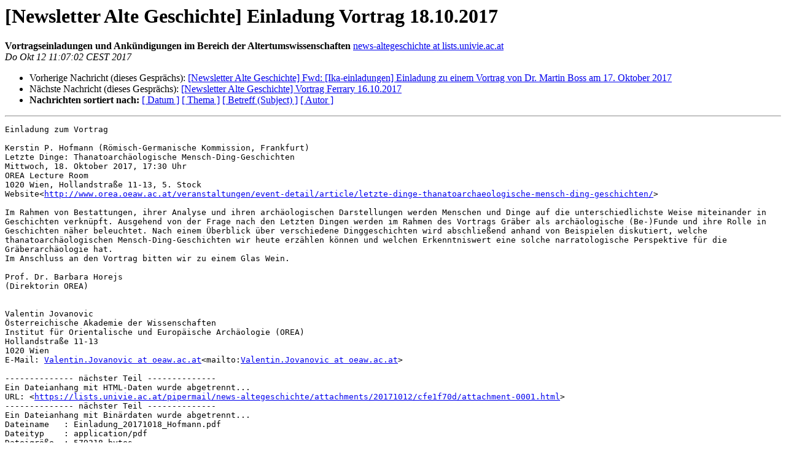

--- FILE ---
content_type: text/html
request_url: https://lists.univie.ac.at/pipermail/news-altegeschichte/20171012/001360.html
body_size: 5484
content:
<!DOCTYPE HTML PUBLIC "-//W3C//DTD HTML 4.01 Transitional//EN">
<HTML>
 <HEAD>
   <TITLE> [Newsletter Alte Geschichte] Einladung Vortrag 18.10.2017
   </TITLE>
   <LINK REL="Index" HREF="index.html" >
   <LINK REL="made"  HREF="mailto:news-altegeschichte%40lists.univie.ac.at?Subject=Re%3A%20%5BNewsletter%20Alte%20Geschichte%5D%20Einladung%20Vortrag%2018.10.2017&In-Reply-To=%3Cmailman.41706.1507799523.996.news-altegeschichte%40lists.univie.ac.at%3E">
   <META NAME="robots" CONTENT="index,nofollow">
   <style type="text/css">
       pre {
           white-space: pre-wrap;       /* css-2.1, curent FF, Opera, Safari */
           }
   </style>
   <META http-equiv="Content-Type" content="text/html; charset=iso-8859-1">
   <LINK REL="Previous"  HREF="001359.html">
   <LINK REL="Next"  HREF="001361.html">
 </HEAD>
 <BODY BGCOLOR="#ffffff">
   <H1>[Newsletter Alte Geschichte] Einladung Vortrag 18.10.2017</H1>
    <B>Vortragseinladungen und Ankündigungen im Bereich der Altertumswissenschaften</B> 
    <A
    HREF="mailto:news-altegeschichte%40lists.univie.ac.at?Subject=Re%3A%20%5BNewsletter%20Alte%20Geschichte%5D%20Einladung%20Vortrag%2018.10.2017&In-Reply-To=%3Cmailman.41706.1507799523.996.news-altegeschichte%40lists.univie.ac.at%3E"
           TITLE="[Newsletter Alte Geschichte] Einladung Vortrag 18.10.2017">news-altegeschichte at lists.univie.ac.at
                  </A><BR>
    <I>Do Okt 12 11:07:02 CEST 2017</I>
    <P><UL>
        <LI>Vorherige Nachricht (dieses Gesprächs): <A HREF="001359.html">[Newsletter Alte Geschichte] Fwd: [Ika-einladungen] Einladung zu einem Vortrag von Dr. Martin Boss am 17. Oktober 2017
</A></li>
        <LI>Nächste Nachricht (dieses Gesprächs): <A HREF="001361.html">[Newsletter Alte Geschichte] Vortrag Ferrary 16.10.2017
</A></li>
         <LI> <B>Nachrichten sortiert nach:</B> 
              <a href="date.html#1360">[ Datum ]</a>
              <a href="thread.html#1360">[ Thema ]</a>
              <a href="subject.html#1360">[ Betreff (Subject) ]</a>
              <a href="author.html#1360">[ Autor ]</a>
         </LI>
       </UL>
    <HR>
<!--beginarticle-->
<PRE>Einladung zum Vortrag

Kerstin P. Hofmann (Römisch-Germanische Kommission, Frankfurt)
Letzte Dinge: Thanatoarchäologische Mensch-Ding-Geschichten
Mittwoch, 18. Oktober 2017, 17:30 Uhr
OREA Lecture Room
1020 Wien, Hollandstraße 11-13, 5. Stock
Website&lt;<A HREF="http://www.orea.oeaw.ac.at/veranstaltungen/event-detail/article/letzte-dinge-thanatoarchaeologische-mensch-ding-geschichten/">http://www.orea.oeaw.ac.at/veranstaltungen/event-detail/article/letzte-dinge-thanatoarchaeologische-mensch-ding-geschichten/</A>&gt;

Im Rahmen von Bestattungen, ihrer Analyse und ihren archäologischen Darstellungen werden Menschen und Dinge auf die unterschiedlichste Weise miteinander in Geschichten verknüpft. Ausgehend von der Frage nach den Letzten Dingen werden im Rahmen des Vortrags Gräber als archäologische (Be-)Funde und ihre Rolle in Geschichten näher beleuchtet. Nach einem Überblick über verschiedene Dinggeschichten wird abschließend anhand von Beispielen diskutiert, welche thanatoarchäologischen Mensch-Ding-Geschichten wir heute erzählen können und welchen Erkenntniswert eine solche narratologische Perspektive für die Gräberarchäologie hat.
Im Anschluss an den Vortrag bitten wir zu einem Glas Wein.

Prof. Dr. Barbara Horejs
(Direktorin OREA)


Valentin Jovanovic
Österreichische Akademie der Wissenschaften
Institut für Orientalische und Europäische Archäologie (OREA)
Hollandstraße 11-13
1020 Wien
E-Mail: <A HREF="https://lists.univie.ac.at/mailman/listinfo/news-altegeschichte">Valentin.Jovanovic at oeaw.ac.at</A>&lt;mailto:<A HREF="https://lists.univie.ac.at/mailman/listinfo/news-altegeschichte">Valentin.Jovanovic at oeaw.ac.at</A>&gt;

-------------- nächster Teil --------------
Ein Dateianhang mit HTML-Daten wurde abgetrennt...
URL: &lt;<A HREF="https://lists.univie.ac.at/pipermail/news-altegeschichte/attachments/20171012/cfe1f70d/attachment-0001.html">https://lists.univie.ac.at/pipermail/news-altegeschichte/attachments/20171012/cfe1f70d/attachment-0001.html</A>&gt;
-------------- nächster Teil --------------
Ein Dateianhang mit Binärdaten wurde abgetrennt...
Dateiname   : Einladung_20171018_Hofmann.pdf
Dateityp    : application/pdf
Dateigröße  : 579218 bytes
Beschreibung: Einladung_20171018_Hofmann.pdf
URL         : &lt;<A HREF="https://lists.univie.ac.at/pipermail/news-altegeschichte/attachments/20171012/cfe1f70d/attachment-0001.pdf">https://lists.univie.ac.at/pipermail/news-altegeschichte/attachments/20171012/cfe1f70d/attachment-0001.pdf</A>&gt;
</PRE>


<!--endarticle-->
    <HR>
    <P><UL>
        <!--threads-->
	<LI>Vorherige Nachricht (dieses Gesprächs): <A HREF="001359.html">[Newsletter Alte Geschichte] Fwd: [Ika-einladungen] Einladung zu einem Vortrag von Dr. Martin Boss am 17. Oktober 2017
</A></li>
	<LI>Nächste Nachricht (dieses Gesprächs): <A HREF="001361.html">[Newsletter Alte Geschichte] Vortrag Ferrary 16.10.2017
</A></li>
         <LI> <B>Nachrichten sortiert nach:</B>
              <a href="date.html#1360">[ Datum ]</a>
              <a href="thread.html#1360">[ Thema ]</a>
              <a href="subject.html#1360">[ Betreff (Subject)]</a>
              <a href="author.html#1360">[ Autor ]</a>
         </LI>
       </UL>
<hr>
<a href="https://lists.univie.ac.at/mailman/listinfo/news-altegeschichte">Mehr Informationen &uuml;ber die Mailingliste News-AlteGeschichte</a><br>
</body></html>
